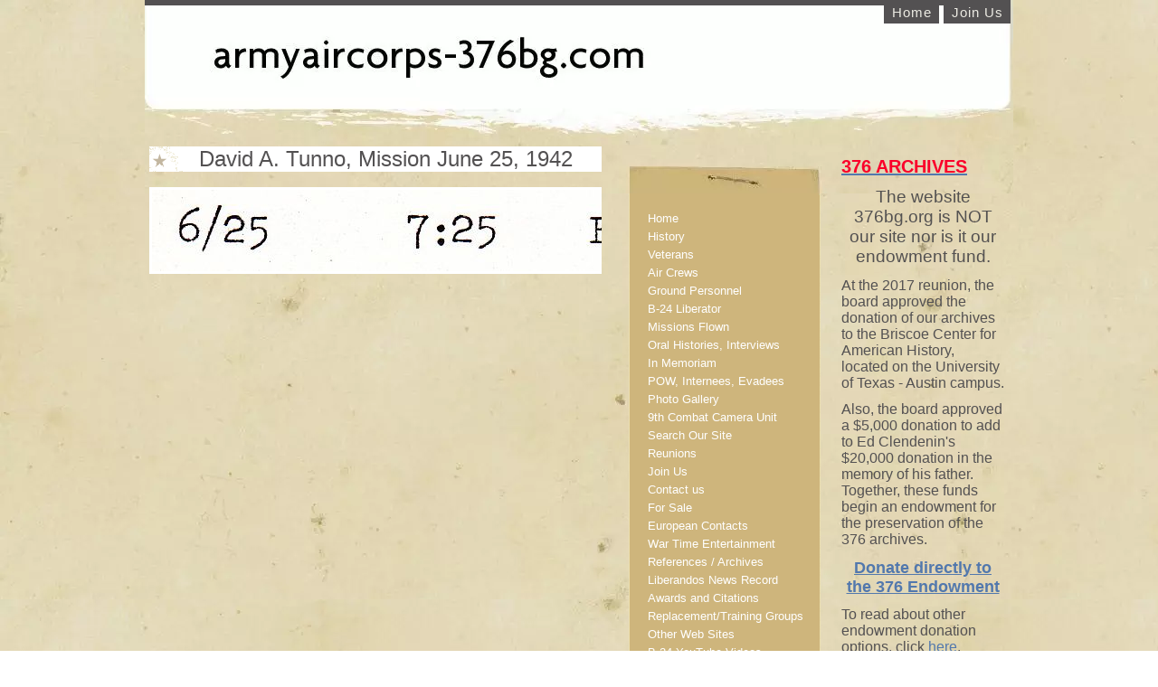

--- FILE ---
content_type: text/html; charset=UTF-8
request_url: https://www.armyaircorps-376bg.com/tunno_dave_420625.html
body_size: 5195
content:
<!DOCTYPE HTML PUBLIC "-//W3C//DTD HTML 4.01 Transitional//EN"
        "http://www.w3.org/TR/html4/loose.dtd">
<html>
<head><meta http-equiv="content-type" content="text/html; charset=UTF-8"><title>tunno_dave_420625</title><meta name="description" content="David A. Tunno, Mission June 25, 1942">
<!-- start: tool_blocks.sbi_html_head -->
<link rel="canonical" href="https://www.armyaircorps-376bg.com/tunno_dave_420625.html"/>
<meta property="og:title" content="tunno_dave_420625"/>
<meta property="og:description" content="David A. Tunno, Mission June 25, 1942"/>
<meta property="og:type" content="article"/>
<meta property="og:url" content="https://www.armyaircorps-376bg.com/tunno_dave_420625.html"/>
<!-- SD -->
<script type="text/javascript" language="JavaScript">var https_page=0</script>
<!-- end: tool_blocks.sbi_html_head -->
<!-- start: shared_blocks.129352135#end-of-head -->
<!-- end: shared_blocks.129352135#end-of-head -->
<link href="/sd/support-files/A.style.css.pagespeed.cf.xTYlG0kh3q.css" rel="stylesheet" type="text/css">
<script type="text/javascript" src="/sd/support-files/fix.js.pagespeed.jm.bKHBQ6UFJm.js"></script>
<script type="text/javascript">FIX.doEndOfHead();</script>
</head>
<body>
<div id="PageWrapper">
<div id="Header">
<div class="Liner">
<!-- start: shared_blocks.129352131#top-of-header -->
<div class="" style="width: 100%; box-sizing: border-box"><div class="ExtraNav">
<ul>
<li>
<a href="https://www.armyaircorps-376bg.com/">Home</a>
</li>
<li>
<a href="https://www.armyaircorps-376bg.com/join_us.html">Join Us</a>
</li>
</ul>
</div>
</div>
<!-- end: shared_blocks.129352131#top-of-header -->
<!-- start: shared_blocks.129352122#bottom-of-header -->
<div class="" style="width: 100%; box-sizing: border-box"></div>
<!-- end: shared_blocks.129352122#bottom-of-header -->
</div><!-- end Liner -->
</div><!-- end Header -->
<div id="ContentWrapper">
<div id="ContentColumn">
<div class="Liner">
<!-- start: shared_blocks.129352119#above-h1 -->
<div class="" style="width: 100%; box-sizing: border-box"></div>
<!-- end: shared_blocks.129352119#above-h1 -->
<h1 style="text-align: center">David A. Tunno, Mission June 25, 1942</h1>
<!-- start: shared_blocks.129352139#below-h1 -->
<div class="" style="width: 100%; box-sizing: border-box"></div>
<!-- end: shared_blocks.129352139#below-h1 -->
<div class="ImageBlock ImageBlockCenter"><img src="https://www.armyaircorps-376bg.com/images/tunno_dave_420625.jpg" width="2327" height="90" data-pin-media="https://www.armyaircorps-376bg.com/images/tunno_dave_420625.jpg" style="width: 2327px; height: auto"></div>
<!-- start: shared_blocks.129352134#below-paragraph-1 -->
<div class="" style="width: 100%; box-sizing: border-box"></div>
<!-- end: shared_blocks.129352134#below-paragraph-1 -->
<!-- start: shared_blocks.129352133#above-socialize-it -->
<div class="" style="width: 100%; box-sizing: border-box"></div>
<!-- end: shared_blocks.129352133#above-socialize-it -->
<!-- start: shared_blocks.129352121#socialize-it -->
<div class="" style="width: 100%; box-sizing: border-box"></div>
<!-- end: shared_blocks.129352121#socialize-it -->
<!-- start: shared_blocks.129352130#below-socialize-it -->
<div class="" style="width: 100%; box-sizing: border-box"></div>
<!-- end: shared_blocks.129352130#below-socialize-it -->
</div><!-- end Liner -->
</div><!-- end ContentColumn -->
</div><!-- end ContentWrapper -->
<div id="NavColumn">
<div class="Liner">
<!-- start: shared_blocks.129352140#top-of-nav-column -->
<div class="" style="width: 100%; box-sizing: border-box"></div>
<!-- end: shared_blocks.129352140#top-of-nav-column -->
<!-- start: shared_blocks.129352136#navigation -->
<div class="" style="width: 100%; box-sizing: border-box"><!-- start: tool_blocks.navbar --><div class="Navigation"><ul><li class=""><a href="/">Home</a></li><li class=""><a href="/history.html">History</a></li><li class=""><a href="/veterans.html">Veterans</a></li><li class=""><a href="/air_crews.html">Air Crews</a></li><li class=""><a href="/ground_crews.html">Ground Personnel</a></li><li class=""><a href="/b-24-liberator.html">B-24 Liberator</a></li><li class=""><a href="/missions.html">Missions Flown</a></li><li class=""><a href="/oral_histories.html">Oral Histories, Interviews</a></li><li class=""><a href="/in_memoriam.html">In Memoriam</a></li><li class=""><a href="/pow_internees_evadees.html">POW, Internees, Evadees</a></li><li class=""><a href="/photo_gallery.html">Photo Gallery</a></li><li class=""><a href="/combat_camera_unit.html">9th Combat Camera Unit</a></li><li class=""><a href="/search_our_site.html">Search Our Site</a></li><li class=""><a href="/reunions.html">Reunions</a></li><li class=""><a href="/join_us.html">Join Us</a></li><li class=""><a href="/contact_us.html">Contact us</a></li><li class=""><a href="/forsale.html">For Sale</a></li><li class=""><a href="/european_contacts.html">European Contacts</a></li><li class=""><a href="/war_time_entertainment.html">War Time Entertainment</a></li><li class=""><a href="/references.html">References / Archives</a></li><li class=""><a href="/news_record.html">Liberandos News Record</a></li><li class=""><a href="/awards_and_citations.html">Awards and Citations</a></li><li class=""><a href="/training_groups.html">Replacement/Training Groups</a></li><li class=""><a href="/other_web_sites.html">Other Web Sites</a></li><li class=""><a href="/youtube_videos.html">B-24 YouTube Videos</a></li><li class=""><a href="/yugo_today.html">Yugoslavia Today</a></li><li class=""><a href="/yugo_crews.html">RYAF crews</a></li></ul></div>
<!-- end: tool_blocks.navbar -->
</div>
<!-- end: shared_blocks.129352136#navigation -->
<!-- start: shared_blocks.129352141#bottom-of-nav-column -->
<div class="" style="width: 100%; box-sizing: border-box"></div>
<!-- end: shared_blocks.129352141#bottom-of-nav-column -->
</div><!-- end Liner -->
</div><!-- end NavColumn -->
<div id="ExtraColumn">
<div class="Liner">
<!-- start: shared_blocks.129352124#top-extra-default -->
<div class="" style="width: 100%; box-sizing: border-box"><p><span style="font-size: 13.5167px;"><span style="font-size: 17.5167px;color: rgb(250, 0, 42);"><b><span style="font-size: 20px;color: rgb(250, 0, 42);"><a href="https://www.armyaircorps-376bg.com/376_ut_archives.html"><span style="color: rgb(250, 0, 42);">376 ARCHIVES</span></a></span><br/></b></span></span></p>
<p style="text-align: center;"><span style="font-size: 19px;color: rgb(83, 81, 81);">The website 376bg.org is NOT our site nor is it our endowment fund.</span><br/></p>
<p><span style="font-size: 16px;">At the 2017 reunion, the board approved the donation of our archives to the Briscoe Center for American History, located on the University of Texas - Austin campus.</span></p><p><span style="font-size: 16px;">Also, the board approved a $5,000 donation to add to Ed Clendenin's $20,000 donation in the memory of his father. Together, these funds begin an endowment for the preservation of the 376 archives.<br/></span></p>
<p style="text-align: center;"><span style="font-size: 13.5167px;"><span style="font-size: 17.5167px;color: rgb(250, 0, 42);"><b><a href="http://www.giving.utexas.edu/briscoe/376" onclick="return FIX.track(this);" rel="noopener" target="_blank">Donate directly to the 376 Endowment</a><br/></b></span></span></p>
<p><span style="font-size: 16px;">To read about other endowment donation options, click <a href="https://www.armyaircorps-376bg.com/376_ut_archives.html">here</a>.</span><br/></p>
<hr>
<p style="text-align: center;"><span style="font-size: 18px;"><a href="https://www.armyaircorps-376bg.com/san_pan_2019_oct.html">My Trip to San Pancrazio</a></span></p><p style="text-align: center;"><span style="font-size: 21px;"><a href="https://www.armyaircorps-376bg.com/san_pan_2019_oct.html"><span style="font-size: 18px;">October 2019</span></a><br/></span></p>
<hr>
<h1 style="text-align: center"><span style="font-size: 26px;"><span style="color: rgb(250, 0, 42);"><b><span style="color: rgb(250, 0, 42);">Reunion</span></b></span></span></h1>
<h2>NOTE change in the schedule !!</h2>
<p style="text-align: left;"><span style="font-size: 14px;">DATES: <span style="font-size: 16px;font-weight: normal;">Sep 25-28</span>, 2025</span><br/></p><p style="text-align: left;"><span style="font-size: 14px;">CITY:Rapid City, SD<br/></span></p><p><span style="font-size: 14px;">HOTEL: Best Western Ramkota Conference Hotel; 2111 North LaCrosse St., Rapid City, SD 57702; 605-343-8500 <br/></span></p><p>
<br/></p><p><br/></p><p><br/></p><p><br/></p>
<p><span style="font-size: 18px;">Click <a href="https://www.armyaircorps-376bg.com/2025_reunion.html">here</a> to read about the reunion details.</span><br/></p>
<p style="text-align: left;"><a href="https://www.armyaircorps-376bg.com/reunions.html"><span style="font-size: 13px;">previous reunions</span></a><br/></p>
</div>
<!-- end: shared_blocks.129352124#top-extra-default -->
<!-- start: shared_blocks.129352138#extra-default-nav -->
<div class="" style="width: 100%; box-sizing: border-box"><hr style="width:100%;height:1px;margin-left:0px;text-align:left;">
<p style="text-align: center;"><span style="font-size: 17.5167px;color: rgb(247, 2, 2);"><b>For Sale</b></span><br/></p>
<p style="text-align: center;"><em><a href="https://www.armyaircorps-376bg.com/taylor_john_book.html">Divine Burden</a></em><br/></p>
<div class="ImageBlock ImageBlockCenter"><img src="https://www.armyaircorps-376bg.com/images/xtaylor_john_book_cover.jpg.pagespeed.ic.A77hADjlxg.webp" width="76" height="114" alt="taylor_john_book_cover" title="taylor_john_book_cover" data-pin-media="https://www.armyaircorps-376bg.com/images/taylor_john_book_cover.jpg" style="width: 76px; height: auto"></div>
<p style="text-align: center;"><u><em><a href="https://www.armyaircorps-376bg.com/clendenin_odr.html">The Other Doolittle Raid</a></em></u><br/></p>
<div class="ImageBlock ImageBlockCenter"><a href="https://www.armyaircorps-376bg.com/clendenin_odr.html" title="Go to The Other Doolittle Raid"><img src="https://www.armyaircorps-376bg.com/images/xTODR_cover_02.jpeg.pagespeed.ic.XVd5qYGBz1.webp" width="83" height="103.75" data-pin-media="https://www.armyaircorps-376bg.com/images/TODR_cover_02.jpeg" style="width: 83px; height: auto"></a></div>
<hr>
<p style="text-align: center;"><a href="https://www.armyaircorps-376bg.com/the_broken_wings_of_zlatibor.html">The Broken Wings of Zlatibor</a><br/></p>
<div class="ImageBlock ImageBlockCenter"><a href="https://www.armyaircorps-376bg.com/the_broken_wings_of_zlatibor.html" title="Go to The Broken Wings Of Zlatibor"><img src="https://www.armyaircorps-376bg.com/images/xthe_broken_wings_of_zlatibop.jpg.pagespeed.ic.eUJxgcJ4MN.webp" width="84" height="117.837455830389" data-pin-media="https://www.armyaircorps-376bg.com/images/the_broken_wings_of_zlatibop.jpg" style="width: 84px; height: auto"></a></div>
<hr>
<p style="text-align: center;"><a href="https://www.armyaircorps-376bg.com/walker.html"><span style="font-size: 11.5167px;"><em>The Liberandos</em></span></a><br/></p>
<div class="ImageBlock ImageBlockCenter"><a href="https://www.armyaircorps-376bg.com/walker.html" title="Go to James Walker - The Liberandos"><img src="https://www.armyaircorps-376bg.com/images/xliberandosbookcover.gif.pagespeed.ic.sp7W1DFo6h.webp" width="75" height="96.375" data-pin-media="https://www.armyaircorps-376bg.com/images/liberandosbookcover.gif" style="width: 75px; height: auto"></a></div>
<hr style="width:100%;height:1px;margin-left:0px;text-align:left;">
<p style="text-align: center;"><a href="https://www.armyaircorps-376bg.com/crawford.html"><span style="font-size: 11.5167px;"><em>Three Crawford Brothers</em></span></a><br/></p>
<div class="ImageBlock ImageBlockCenter"><a href="https://www.armyaircorps-376bg.com/crawford.html" title="Go to George Crawford - Three Crawford Brothers"><img src="https://www.armyaircorps-376bg.com/images/xcrawford.jpg.pagespeed.ic.Q0701Trt6o.webp" width="75" height="100" data-pin-media="https://www.armyaircorps-376bg.com/images/crawford.jpg" style="width: 75px; height: auto"></a></div>
<hr style="width:100%;height:1px;margin-left:0px;text-align:left;">
<p style="text-align: center;"><a href="https://www.armyaircorps-376bg.com/horn_reflections.html"><em><span style="font-size: 12px;">Liberando: </span><span style="text-align: center;font-size: 12px;">Reflections of a Reluctant Warrior</span></em></a></p>
<div class="ImageBlock ImageBlockCenter"><img src="https://www.armyaircorps-376bg.com/images/xhorn_reflections.jpg.pagespeed.ic._yhhRvRkAk.webp" width="70" height="106.253443526171" data-pin-media="https://www.armyaircorps-376bg.com/images/horn_reflections.jpg" style="width: 70px; height: auto"></div>
<hr>
<p style="text-align: center;"><a href="https://www.armyaircorps-376bg.com/clendenin.html"><span style="font-size: 11.5167px;"><em>376th Bomb Group Mission History</em></span></a><br/></p>
<div class="ImageBlock ImageBlockCenter"><a href="https://www.armyaircorps-376bg.com/clendenin.html" title="Go to Clendenin - 376th Bomb Group Mission History"><img src="https://www.armyaircorps-376bg.com/images/xmissionhistorycover.jpg.pagespeed.ic.TGF5AvT0W0.webp" width="75" height="98.5545335085414" data-pin-media="https://www.armyaircorps-376bg.com/images/missionhistorycover.jpg" style="width: 75px; height: auto"></a></div>
<hr style="width:100%;height:1px;margin-left:0px;text-align:left;">
<p style="text-align: center;"><a href="https://www.armyaircorps-376bg.com/yulsman.html"><span style="font-size: 11.5167px;"><em>The Last Liberator</em></span></a><br/></p>
<div class="ImageBlock ImageBlockCenter"><a href="https://www.armyaircorps-376bg.com/yulsman.html" title="Go to Yulsman - The Last Liberator"><img src="https://www.armyaircorps-376bg.com/images/xyulsman.jpg.pagespeed.ic.9-9Limz73f.webp" width="75" height="127.118644067797" data-pin-media="https://www.armyaircorps-376bg.com/images/yulsman.jpg" style="width: 75px; height: auto"></a></div>
<hr style="width:100%;height:1px;margin-left:0px;text-align:left;">
<p style="text-align: center;"><a href="https://www.armyaircorps-376bg.com/oliver.html"><span style="font-size: 11.5167px;"><em>Full Circle</em></span></a><br/></p>
<div class="ImageBlock ImageBlockCenter"><a href="https://www.armyaircorps-376bg.com/oliver.html" title="Go to Jack Oliver - Full Circle"><img src="https://www.armyaircorps-376bg.com/images/xoliver.jpg.pagespeed.ic.u8AXVq9ufB.webp" width="75" height="114.068441064639" data-pin-media="https://www.armyaircorps-376bg.com/images/oliver.jpg" style="width: 75px; height: auto"></a></div>
<hr style="width:100%;height:1px;margin-left:0px;text-align:left;">
<p style="text-align: center;"><a href="https://www.armyaircorps-376bg.com/bell.html"><span style="font-size: 11.5167px;"><em>Shadows of Wings</em></span></a><br/></p>
<div class="ImageBlock ImageBlockCenter"><a href="https://www.armyaircorps-376bg.com/bell.html" title="Go to Bill Bell - Shadows of Wings"><img src="https://www.armyaircorps-376bg.com/images/xbell.jpg.pagespeed.ic.ntvE6WJ1Oz.webp" width="75" height="118.577075098814" data-pin-media="https://www.armyaircorps-376bg.com/images/bell.jpg" style="width: 75px; height: auto"></a></div>
<hr style="width:100%;height:1px;margin-left:0px;text-align:left;">
<p style="text-align: center;"><a href="https://www.armyaircorps-376bg.com/mackenzie.html"><span style="font-size: 11.5167px;"><em>Ten Men, A "Flying Boxcar," and A War</em></span></a><br/></p>
<div class="ImageBlock ImageBlockCenter"><a href="https://www.armyaircorps-376bg.com/mackenzie.html" title="Go to Emmett MacKenzie - Ten Men, A " Flying Boxcar," and a War"><img src="https://www.armyaircorps-376bg.com/images/xmackenzie.jpg.pagespeed.ic.zJXtvS93Zs.webp" width="75" height="115.384615384615" data-pin-media="https://www.armyaircorps-376bg.com/images/mackenzie.jpg" style="width: 75px; height: auto"></a></div>
<hr style="width:100%;height:1px;margin-left:0px;text-align:left;">
<p style="text-align: center;"><a href="https://www.armyaircorps-376bg.com/guilinger.html"><span style="font-size: 11.5167px;"><em>I Survived Ploesti</em></span></a><br/></p>
<div class="ImageBlock ImageBlockCenter"><a href="https://www.armyaircorps-376bg.com/guilinger.html" title="Go to Ralph Ray Guilinger - I Survived Ploesti"><img src="https://www.armyaircorps-376bg.com/images/xguilinger.jpg.pagespeed.ic.GAL0enqhN2.webp" width="75" height="115.266393442623" data-pin-media="https://www.armyaircorps-376bg.com/images/guilinger.jpg" style="width: 75px; height: auto"></a></div>
<hr style="width:100%;height:1px;margin-left:0px;text-align:left;">
<p style="text-align: center;"><a href="https://www.armyaircorps-376bg.com/cranman.html"><span style="font-size: 11.5167px;">A Measure of Life</span></a><br/></p>
<div class="ImageBlock ImageBlockCenter"><a href="https://www.armyaircorps-376bg.com/cranman.html" title="Go to Herman Cranman - A Measure Of Life"><img src="https://www.armyaircorps-376bg.com/images/xcranman.jpg.pagespeed.ic.kaKzNPbP2X.webp" width="75" height="113.065326633166" data-pin-media="https://www.armyaircorps-376bg.com/images/cranman.jpg" style="width: 75px; height: auto"></a></div>
<hr style="width:100%;height:1px;margin-left:0px;text-align:left;">
<p style="text-align: center;"><a href="https://www.armyaircorps-376bg.com/stangl.html"><span style="font-size: 11.5167px;"><em>Shot Down In Yugoslavia</em></span><br/></a></p>
<div class="ImageBlock ImageBlockCenter"><a href="https://www.armyaircorps-376bg.com/stangl.html" title="Go to Fred Stangl - Shot Down in Yugoslavia"><img src="https://www.armyaircorps-376bg.com/images/xstangl.jpg.pagespeed.ic.u9vA7HFAzE.webp" width="75" height="112.5" data-pin-media="https://www.armyaircorps-376bg.com/images/stangl.jpg" style="width: 75px; height: auto"></a></div>
<hr style="width:100%;height:1px;margin-left:0px;text-align:left;">
<p style="text-align: center;"><a href="https://www.armyaircorps-376bg.com/wilhite.html"><span style="font-size: 11.5167px;"><em>Stories of My Life</em></span></a><br/></p>
<div class="ImageBlock ImageBlockCenter"><a href="https://www.armyaircorps-376bg.com/wilhite.html" title="Go to Irwin Willhite - Stories of My Life"><img src="https://www.armyaircorps-376bg.com/images/xwilhite.jpg.pagespeed.ic.nV19ksk9ck.webp" width="75" height="117.1875" data-pin-media="https://www.armyaircorps-376bg.com/images/wilhite.jpg" style="width: 75px; height: auto"></a></div>
<hr style="width:100%;height:1px;margin-left:0px;text-align:left;">
<p style="text-align: center;"><a href="https://www.armyaircorps-376bg.com/byers.html"><span style="font-size: 11.5167px;">Attack</span></a><br/></p>
<div class="ImageBlock ImageBlockCenter"><a href="https://www.armyaircorps-376bg.com/byers.html" title="Go to Richard Byers - Attack"><img src="https://www.armyaircorps-376bg.com/images/xbyers.jpg.pagespeed.ic.OrOwz4KRN_.webp" width="75" height="114.942528735632" data-pin-media="https://www.armyaircorps-376bg.com/images/byers.jpg" style="width: 75px; height: auto"></a></div>
<hr style="width:100%;height:1px;margin-left:0px;text-align:left;">
<p style="text-align: center;"><a href="https://www.armyaircorps-376bg.com/born_in_battle.html"><em>Born in Battle</em></a><br/></p>
<div class="ImageBlock ImageBlockCenter"><a href="https://www.armyaircorps-376bg.com/born_in_battle.html" title="Go to Born in Battle by Rowan Thomas"><img src="https://www.armyaircorps-376bg.com/images/xthomas.jpg.pagespeed.ic.weR1nJa_5v.webp" width="75" height="99.2438563327032" data-pin-media="https://www.armyaircorps-376bg.com/images/thomas.jpg" style="width: 75px; height: auto"></a></div>
<hr>
<p style="text-align: center;"><span style="font-weight: normal;font-size: 12px;text-decoration: none;color: rgb(15, 17, 17);font-family: Arial, sans-serif;text-align: start;"><em><a href="https://www.armyaircorps-376bg.com/mccollom_herbert_book.html">Bombardier's Diary</a></em></span></p>
<div class="ImageBlock ImageBlockCenter"><a href="https://www.armyaircorps-376bg.com/mccollom_herbert_book.html" title="Go to McCollom, Herb Jr. Bombardier's Diary"><img src="https://www.armyaircorps-376bg.com/images/xbombardier_diary_cover.jpg.pagespeed.ic.Xp9io9GXQ0.webp" width="74" height="118.4" data-pin-media="https://www.armyaircorps-376bg.com/images/bombardier_diary_cover.jpg" style="width: 74px; height: auto"></a></div>
<hr>
<p style="text-align: center;"><em><a href="https://www.armyaircorps-376bg.com/stanley_lost_airmen.html">Lost Airmen</a></em><br/></p>
<div class="ImageBlock ImageBlockCenter"><a href="https://www.armyaircorps-376bg.com/stanley_lost_airmen.html" title="Go to Lost Airmen by Charles Stanley, Jr."><img src="https://www.armyaircorps-376bg.com/images/xlost_airmen_cover.jpg.pagespeed.ic.4_LhtsZDEG.webp" width="71" height="107.250755287009" data-pin-media="https://www.armyaircorps-376bg.com/images/lost_airmen_cover.jpg" style="width: 71px; height: auto"></a></div>
<hr>
<p style="text-align: center;"><em><a href="https://www.armyaircorps-376bg.com/langdon_for_sale.html">Langdon Liberando</a></em></p>
<div class="ImageBlock ImageBlockCenter"><a href="https://www.armyaircorps-376bg.com/langdon_for_sale.html" title="Go to Langdon Liberando"><img src="https://www.armyaircorps-376bg.com/images/xlangdon_1.jpg.pagespeed.ic.9YXwd_W7tI.webp" width="69" height="102.948" data-pin-media="https://www.armyaircorps-376bg.com/images/langdon_1.jpg" style="width: 69px; height: auto"></a></div>
<hr>
<p style="text-align: center;"><em><a href="https://www.armyaircorps-376bg.com/a_sky_never_forgotten.html">A Sky Never Forgotten</a></em></p>
<div class="ImageBlock ImageBlockCenter"><a href="https://www.armyaircorps-376bg.com/a_sky_never_forgotten.html" title="Go to A Sky Never Forgotten"><img src="https://www.armyaircorps-376bg.com/images/xA_Sky_Never_Forgotten.jpg.pagespeed.ic._ATnp2MnBx.webp" width="67" height="107.2" alt="A_Sky_Never_Forgotten" title="A_Sky_Never_Forgotten" data-pin-media="https://www.armyaircorps-376bg.com/images/A_Sky_Never_Forgotten.jpg" style="width: 67px; height: auto"></a></div>
</div>
<!-- end: shared_blocks.129352138#extra-default-nav -->
<!-- start: shared_blocks.129352127#bottom-extra-default -->
<div class="" style="width: 100%; box-sizing: border-box"></div>
<!-- end: shared_blocks.129352127#bottom-extra-default -->
</div><!-- end Liner-->
</div><!-- end ExtraColumn -->
<div id="Footer">
<div class="Liner">
<!-- start: shared_blocks.129352123#above-bottom-nav -->
<div class="" style="width: 100%; box-sizing: border-box"></div>
<!-- end: shared_blocks.129352123#above-bottom-nav -->
<!-- start: shared_blocks.129352126#bottom-navigation -->
<div class="" style="width: 100%; box-sizing: border-box"></div>
<!-- end: shared_blocks.129352126#bottom-navigation -->
<!-- start: shared_blocks.129352120#below-bottom-nav -->
<div class="" style="width: 100%; box-sizing: border-box"></div>
<!-- end: shared_blocks.129352120#below-bottom-nav -->
<!-- start: shared_blocks.129352125#footer -->
<div class="" style="width: 100%; box-sizing: border-box"></div>
<!-- end: shared_blocks.129352125#footer -->
</div><!-- end Liner -->
</div><!-- end Footer -->
</div><!-- end PageWrapper -->
<script type="text/javascript">FIX.doEndOfBody();</script>
<!-- start: tool_blocks.sbi_html_body_end -->
<script>var SS_PARAMS={pinterest_enabled:false,googleplus1_on_page:false,socializeit_onpage:false};</script><style>.g-recaptcha{display:inline-block}.recaptcha_wrapper{text-align:center}</style>
<script>if(typeof recaptcha_callbackings!=="undefined"){SS_PARAMS.recaptcha_callbackings=recaptcha_callbackings||[]};</script><script>(function(d,id){if(d.getElementById(id)){return;}var s=d.createElement('script');s.async=true;s.defer=true;s.src="/ssjs/ldr.js";s.id=id;d.getElementsByTagName('head')[0].appendChild(s);})(document,'_ss_ldr_script');</script><!-- end: tool_blocks.sbi_html_body_end -->
<!-- Generated at 11:42:13 05-Dec-2025 with historybuffsunited v34 -->
<script async src="/ssjs/lazyload.min.js.pagespeed.jm.GZJ6y5Iztl.js"></script>
</body>
</html>
